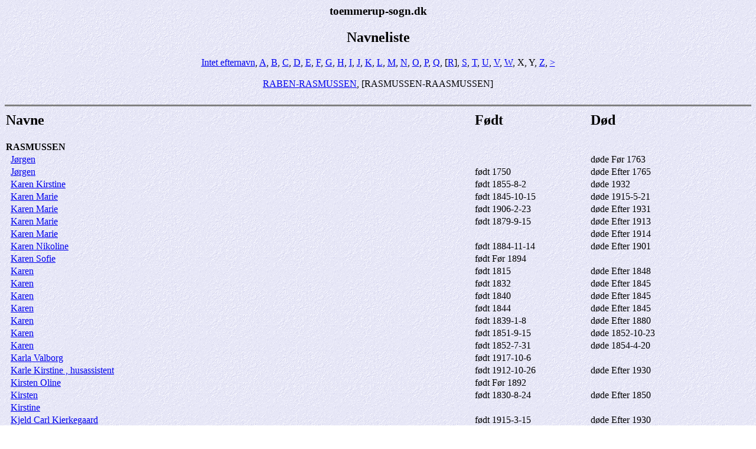

--- FILE ---
content_type: text/html
request_url: https://toemmerup-sogn.dk/aner/navne56.htm
body_size: 7332
content:
<!DOCTYPE HTML PUBLIC "-//W3C//DTD HTML 4.01 Transitional//EN">
<html>
<head>
<meta http-equiv="Content-Type" content="text/html; charset=windows-1252" />
<meta name="KEYWORDS" content="Genealogi, Aner, Familie, Legacy Family Tree, Tømmerup, Kaastrup, Ubberup, Andax, Istebjerg">
<meta name="GENERATOR" content="Lavet ved hjælp af Legacy 7.5, http://legacydansk.com">
<title>toemmerup-sogn.dk</title>
</head>

<body BGCOLOR="#FFFFFF" bgproperties=fixed  background="niceblue.gif">
<center><h3>toemmerup-sogn.dk</h3></center>
<center><h2>Navneliste</h2></center>
<center><a href="navne.htm">Intet efternavn</a>, <a href="navne2.htm">A</a>, <a href="navne5.htm">B</a>, <a href="navne6.htm">C</a>, <a href="navne10.htm">D</a>, <a href="navne11.htm">E</a>, <a href="navne12.htm">F</a>, <a href="navne13.htm">G</a>, <a href="navne14.htm">H</a>, <a href="navne19.htm">I</a>, <a href="navne20.htm">J</a>, <a href="navne29.htm">K</a>, <a href="navne31.htm">L</a>, <a href="navne35.htm">M</a>, <a href="navne38.htm">N</a>, <a href="navne45.htm">O</a>, <a href="navne48.htm">P</a>, <a href="navne54.htm">Q</a>, [<a href="navne55.htm">R</a>], <a href="navne57.htm">S</a>, <a href="navne61.htm">T</a>, <a href="navne62.htm">U</a>, <a href="navne63.htm">V</a>, <a href="navne64.htm">W</a>, X, Y, <a href="navne65.htm">Z</a>, <a href="navne66.htm">&gt;</a></center>
<br>
<center><a href="navne55.htm">RABEN-RASMUSSEN</a>, [RASMUSSEN-RAASMUSSEN]</center>
<br>
<hr size=3 noshade>
<table border="0" cellpadding="1" cellspacing="1" width="95%">
<tr>
<td><h2>Navne</h2></td>
<td><h2>Født</h2></td>
<td><h2>Død</h2></td>
</tr>
<tr>
<td><b><a name="rasmussen">RASMUSSEN</a></b></td>
<td></td>
<td></td>
</tr>
<tr>
<td>&nbsp;&nbsp;<a href="./894.htm">Jørgen</a></td>
<td></td>
<td>døde Før 1763</td>
</tr>
<tr>
<td>&nbsp;&nbsp;<a href="./3230.htm">Jørgen</a></td>
<td>født 1750</td>
<td>døde Efter 1765</td>
</tr>
<tr>
<td>&nbsp;&nbsp;<a href="./20082.htm">Karen Kirstine</a></td>
<td>født 1855-8-2</td>
<td>døde 1932</td>
</tr>
<tr>
<td>&nbsp;&nbsp;<a href="./3460.htm">Karen Marie</a></td>
<td>født 1845-10-15</td>
<td>døde 1915-5-21</td>
</tr>
<tr>
<td>&nbsp;&nbsp;<a href="./7164.htm">Karen Marie</a></td>
<td>født 1906-2-23</td>
<td>døde Efter 1931</td>
</tr>
<tr>
<td>&nbsp;&nbsp;<a href="./8040.htm">Karen Marie</a></td>
<td>født 1879-9-15</td>
<td>døde Efter 1913</td>
</tr>
<tr>
<td>&nbsp;&nbsp;<a href="./10270.htm">Karen Marie</a></td>
<td></td>
<td>døde Efter 1914</td>
</tr>
<tr>
<td>&nbsp;&nbsp;<a href="./13081.htm">Karen Nikoline</a></td>
<td>født 1884-11-14</td>
<td>døde Efter 1901</td>
</tr>
<tr>
<td>&nbsp;&nbsp;<a href="./15567.htm">Karen Sofie</a></td>
<td>født Før 1894</td>
<td></td>
</tr>
<tr>
<td>&nbsp;&nbsp;<a href="./9896.htm">Karen</a></td>
<td>født 1815</td>
<td>døde Efter 1848</td>
</tr>
<tr>
<td>&nbsp;&nbsp;<a href="./17402.htm">Karen</a></td>
<td>født 1832</td>
<td>døde Efter 1845</td>
</tr>
<tr>
<td>&nbsp;&nbsp;<a href="./17529.htm">Karen</a></td>
<td>født 1840</td>
<td>døde Efter 1845</td>
</tr>
<tr>
<td>&nbsp;&nbsp;<a href="./17639.htm">Karen</a></td>
<td>født 1844</td>
<td>døde Efter 1845</td>
</tr>
<tr>
<td>&nbsp;&nbsp;<a href="./19967.htm">Karen</a></td>
<td>født 1839-1-8</td>
<td>døde Efter 1880</td>
</tr>
<tr>
<td>&nbsp;&nbsp;<a href="./20079.htm">Karen</a></td>
<td>født 1851-9-15</td>
<td>døde 1852-10-23</td>
</tr>
<tr>
<td>&nbsp;&nbsp;<a href="./20081.htm">Karen</a></td>
<td>født 1852-7-31</td>
<td>døde 1854-4-20</td>
</tr>
<tr>
<td>&nbsp;&nbsp;<a href="./19090.htm">Karla Valborg</a></td>
<td>født 1917-10-6</td>
<td></td>
</tr>
<tr>
<td>&nbsp;&nbsp;<a href="./19151.htm">Karle Kirstine , husassistent</a></td>
<td>født 1912-10-26</td>
<td>døde Efter 1930</td>
</tr>
<tr>
<td>&nbsp;&nbsp;<a href="./15727.htm">Kirsten Oline</a></td>
<td>født Før 1892</td>
<td></td>
</tr>
<tr>
<td>&nbsp;&nbsp;<a href="./2005.htm">Kirsten</a></td>
<td>født 1830-8-24</td>
<td>døde Efter 1850</td>
</tr>
<tr>
<td>&nbsp;&nbsp;<a href="./4919.htm">Kirstine</a></td>
</tr>
<tr>
<td>&nbsp;&nbsp;<a href="./19150.htm">Kjeld Carl Kierkegaard</a></td>
<td>født 1915-3-15</td>
<td>døde Efter 1930</td>
</tr>
<tr>
<td>&nbsp;&nbsp;<a href="./7677.htm">Kjeld</a></td>
</tr>
<tr>
<td>&nbsp;&nbsp;<a href="./9302.htm">Knud , gårdmand i Istebjerg</a></td>
<td>født Før 1801</td>
<td>døde Efter 1821</td>
</tr>
<tr>
<td>&nbsp;&nbsp;<a href="./7675.htm">Knud Erling , husmand på Istebjerg Mark</a></td>
<td>født 1897-1898</td>
<td>døde Efter 1927</td>
</tr>
<tr>
<td>&nbsp;&nbsp;<a href="./10458.htm">Knud Erling , landmand</a></td>
<td>født 1897-4-21</td>
<td>døde Efter 1922</td>
</tr>
<tr>
<td>&nbsp;&nbsp;<a href="./7801.htm">Knud Erling</a></td>
<td>født 1914-1-25</td>
<td></td>
</tr>
<tr>
<td>&nbsp;&nbsp;<a href="./5298.htm">Krestine</a></td>
<td>født 1867-3-23</td>
<td>døde Efter 1901</td>
</tr>
<tr>
<td>&nbsp;&nbsp;<a href="./8483.htm">Kristen , murer</a></td>
<td></td>
<td>døde 1882</td>
</tr>
<tr>
<td>&nbsp;&nbsp;<a href="./6874.htm">Kristian Mads</a></td>
<td>født 1858</td>
<td>døde Efter 1880</td>
</tr>
<tr>
<td>&nbsp;&nbsp;<a href="./4706.htm">Kristian Villemoes</a></td>
<td>født 1897-4-7</td>
<td></td>
</tr>
<tr>
<td>&nbsp;&nbsp;<a href="./19096.htm">Kristian</a></td>
<td>født 1917-9-25</td>
<td>døde Efter 1930</td>
</tr>
<tr>
<td>&nbsp;&nbsp;<a href="./5551.htm">Kristine</a></td>
<td>født 1876-2-1</td>
<td>døde 1941-12-10</td>
</tr>
<tr>
<td>&nbsp;&nbsp;<a href="./15822.htm">Kristine</a></td>
<td>født Før 1899</td>
<td></td>
</tr>
<tr>
<td>&nbsp;&nbsp;<a href="./10484.htm">Lars , arbejdsmand</a></td>
<td></td>
<td>døde Efter 1904</td>
</tr>
<tr>
<td>&nbsp;&nbsp;<a href="./13564.htm">Lars , daglejer ved havebrug</a></td>
<td>født 1843-10-9</td>
<td>døde 1917-6-22</td>
</tr>
<tr>
<td>&nbsp;&nbsp;<a href="./5116.htm">Lars , gårdejer i Jyderup sogn</a></td>
<td></td>
<td>døde Efter 1861</td>
</tr>
<tr>
<td>&nbsp;&nbsp;<a href="./14061.htm">Lars , gårdmand i Melby</a></td>
<td>født 1743</td>
<td>døde Efter 1811</td>
</tr>
<tr>
<td>&nbsp;&nbsp;<a href="./13079.htm">Lars , gårdmand i Aarby</a></td>
<td>født 1845-7-14</td>
<td>døde 1924-12-11</td>
</tr>
<tr>
<td>&nbsp;&nbsp;<a href="./13083.htm">Lars , husmand i Bjerre</a></td>
</tr>
<tr>
<td>&nbsp;&nbsp;<a href="./17869.htm">Lars , husmand i Saltbæk</a></td>
<td>født 1764</td>
<td>døde 1840-1845</td>
</tr>
<tr>
<td>&nbsp;&nbsp;<a href="./800.htm">Lars , husmand i Uggerløse</a></td>
<td></td>
<td>døde Efter 1759</td>
</tr>
<tr>
<td>&nbsp;&nbsp;<a href="./5424.htm">Lars , husmand i Viskinde by</a></td>
<td>født 1807</td>
<td>døde Efter 1845</td>
</tr>
<tr>
<td>&nbsp;&nbsp;<a href="./18752.htm">Lars , jordløs husmand og søelimit</a></td>
<td>født 1771-7-26</td>
<td>døde 1813-6-2</td>
</tr>
<tr>
<td>&nbsp;&nbsp;<a href="./17110.htm">Lars Martin , gårdejer i Andaks</a></td>
<td>født 1883-4-30</td>
<td>døde Efter 1946</td>
</tr>
<tr>
<td>&nbsp;&nbsp;<a href="./3065.htm">Lars</a></td>
<td>født 1778</td>
<td>døde 1779</td>
</tr>
<tr>
<td>&nbsp;&nbsp;<a href="./3067.htm">Lars</a></td>
<td>født 1782</td>
<td>døde Efter 1803</td>
</tr>
<tr>
<td>&nbsp;&nbsp;<a href="./8753.htm">Lars</a></td>
<td>født 1856-8-15</td>
<td></td>
</tr>
<tr>
<td>&nbsp;&nbsp;<a href="./11834.htm">Lars</a></td>
<td>født 1830</td>
<td>døde Efter 1845</td>
</tr>
<tr>
<td>&nbsp;&nbsp;<a href="./14203.htm">Lene</a></td>
<td>født 1816</td>
<td>døde Efter 1845</td>
</tr>
<tr>
<td>&nbsp;&nbsp;<a href="./16886.htm">Leo , slagter</a></td>
<td>født 1915-1-1</td>
<td>døde 1975-10-13</td>
</tr>
<tr>
<td>&nbsp;&nbsp;<a href="./15297.htm">Lilli Margrethe Schnell</a></td>
<td>født 1916-5-18</td>
<td>døde Efter 1934</td>
</tr>
<tr>
<td>&nbsp;&nbsp;<a href="./8143.htm">Lilly Elisabeth</a></td>
<td>født 1921-9-26</td>
<td></td>
</tr>
<tr>
<td>&nbsp;&nbsp;<a href="./14028.htm">Ludvig Carl</a></td>
<td>født 1843</td>
<td>døde Efter 1845</td>
</tr>
<tr>
<td>&nbsp;&nbsp;<a href="./13969.htm">Ludvig</a></td>
<td>født 1832</td>
<td>døde Efter 1845</td>
</tr>
<tr>
<td>&nbsp;&nbsp;<a href="./15019.htm">Mads , arbejdsmand i Odense</a></td>
<td>født Før 1878</td>
<td></td>
</tr>
<tr>
<td>&nbsp;&nbsp;<a href="./11091.htm">Mads , gårdejer i Bjønstrup</a></td>
<td>født 1845-8-12</td>
<td>døde 1933-5-1</td>
</tr>
<tr>
<td>&nbsp;&nbsp;<a href="./938.htm">Mads , gårdmand i Kaastrup</a></td>
<td>født 1757</td>
<td>døde 1824-3-18</td>
</tr>
<tr>
<td>&nbsp;&nbsp;<a href="./1129.htm">Mads , husmand i Ubberup</a></td>
<td>født 1787</td>
<td>døde 1828-9-10</td>
</tr>
<tr>
<td>&nbsp;&nbsp;<a href="./12622.htm">Mads , landsoldat</a></td>
<td></td>
<td>døde Efter 1763</td>
</tr>
<tr>
<td>&nbsp;&nbsp;<a href="./1446.htm">Mads</a></td>
<td>født 1778</td>
<td>døde 1778</td>
</tr>
<tr>
<td>&nbsp;&nbsp;<a href="./16912.htm">Mads</a></td>
<td>født 1672</td>
<td>døde 1715</td>
</tr>
<tr>
<td>&nbsp;&nbsp;<a href="./17371.htm">Mads</a></td>
<td>født 1844</td>
<td>døde Efter 1845</td>
</tr>
<tr>
<td>&nbsp;&nbsp;<a href="./17401.htm">Mads</a></td>
<td>født 1830</td>
<td>døde Efter 1845</td>
</tr>
<tr>
<td>&nbsp;&nbsp;<a href="./4881.htm">Maren Sofie</a></td>
<td>født 1887</td>
<td></td>
</tr>
<tr>
<td>&nbsp;&nbsp;<a href="./15050.htm">Maren Sofie</a></td>
<td>født Før 1888</td>
<td></td>
</tr>
<tr>
<td>&nbsp;&nbsp;<a href="./11145.htm">Maren Sophie</a></td>
<td>født 1836</td>
<td>døde 1912-9-27</td>
</tr>
<tr>
<td>&nbsp;&nbsp;<a href="./2007.htm">Maren</a></td>
<td>født 1835-3-23</td>
<td>døde 1835-5-28</td>
</tr>
<tr>
<td>&nbsp;&nbsp;<a href="./2009.htm">Maren</a></td>
<td>født 1839-1-5</td>
<td>døde Efter 1880</td>
</tr>
<tr>
<td>&nbsp;&nbsp;<a href="./8064.htm">Maren</a></td>
<td></td>
<td>døde Efter 1871</td>
</tr>
<tr>
<td>&nbsp;&nbsp;<a href="./9453.htm">Maren</a></td>
<td>født 1841-11-21</td>
<td>døde Efter 1871</td>
</tr>
<tr>
<td>&nbsp;&nbsp;<a href="./16810.htm">Maren</a></td>
<td>født 1868-1-2</td>
<td>døde 1924-2-7</td>
</tr>
<tr>
<td>&nbsp;&nbsp;<a href="./20070.htm">Maren</a></td>
<td>født 1848-7-24</td>
<td>døde Efter 1930</td>
</tr>
<tr>
<td>&nbsp;&nbsp;<a href="./17403.htm">Margrethe</a></td>
<td>født 1834</td>
<td>døde Efter 1845</td>
</tr>
<tr>
<td>&nbsp;&nbsp;<a href="./21135.htm">Maria</a></td>
<td>født 1836-5-6</td>
<td></td>
</tr>
<tr>
<td>&nbsp;&nbsp;<a href="./8724.htm">Marie Cathrine</a></td>
<td></td>
<td>døde Efter 1859</td>
</tr>
<tr>
<td>&nbsp;&nbsp;<a href="./7032.htm">Marie Elisabeth</a></td>
<td>født 1903</td>
<td>døde 1904-5-15</td>
</tr>
<tr>
<td>&nbsp;&nbsp;<a href="./7059.htm">Marie Kirstine</a></td>
<td>født 1904-10-29</td>
<td>døde Efter 1942</td>
</tr>
<tr>
<td>&nbsp;&nbsp;<a href="./19148.htm">Marie</a></td>
<td>født 1880-6-8</td>
<td>døde Efter 1930</td>
</tr>
<tr>
<td>&nbsp;&nbsp;<a href="./15034.htm">Marius Hjorth , gårdejer i Holmstrup</a></td>
<td>født 1893-8-15</td>
<td>døde Efter 1931</td>
</tr>
<tr>
<td>&nbsp;&nbsp;<a href="./7964.htm">Martha Sofie</a></td>
<td>født 1894</td>
<td>døde Efter 1921</td>
</tr>
<tr>
<td>&nbsp;&nbsp;<a href="./7798.htm">Meta Sofie Thora</a></td>
<td>født 1915-8-10</td>
<td></td>
</tr>
<tr>
<td>&nbsp;&nbsp;<a href="./17045.htm">Meta</a></td>
<td>født Før 1902</td>
<td></td>
</tr>
<tr>
<td>&nbsp;&nbsp;<a href="./8538.htm">Mogens , fabriksarbejder</a></td>
<td></td>
<td>døde Efter 1882</td>
</tr>
<tr>
<td>&nbsp;&nbsp;<a href="./20168.htm">Morten , snedker</a></td>
<td>født 1867-10-14</td>
<td>døde Efter 1898</td>
</tr>
<tr>
<td>&nbsp;&nbsp;<a href="./523.htm">Niels ("unge")</a></td>
</tr>
<tr>
<td>&nbsp;&nbsp;<a href="./11208.htm">Niels , gårdejer i Raklev sogn</a></td>
<td>født 1800-11-19</td>
<td>døde 1876</td>
</tr>
<tr>
<td>&nbsp;&nbsp;<a href="./1498.htm">Niels , gårdmand i Kaastrup</a></td>
<td>født 1779</td>
<td>døde 1835</td>
</tr>
<tr>
<td>&nbsp;&nbsp;<a href="./11755.htm">Niels , gårdmand i Uggerløse</a></td>
<td>født 1800</td>
<td>døde Før 1856</td>
</tr>
<tr>
<td>&nbsp;&nbsp;<a href="./11775.htm">Niels , gårdmand i Uggerløse</a></td>
<td>født 1717</td>
<td></td>
</tr>
<tr>
<td>&nbsp;&nbsp;<a href="./17409.htm">Niels , hjulmand i Nyrup</a></td>
<td>født 1799</td>
<td>døde Efter 1845</td>
</tr>
<tr>
<td>&nbsp;&nbsp;<a href="./818.htm">Niels , husmand ("Gl")</a></td>
<td>født 1683</td>
<td>døde 1763</td>
</tr>
<tr>
<td>&nbsp;&nbsp;<a href="./14363.htm">Niels , husmand af Hedevigslyst Markhuse</a></td>
<td>født 1797</td>
<td>døde Efter 1845</td>
</tr>
<tr>
<td>&nbsp;&nbsp;<a href="./3573.htm">Niels , husmand i Ubberup</a></td>
<td>født 1816-3-2</td>
<td>døde 1856-3-7</td>
</tr>
<tr>
<td>&nbsp;&nbsp;<a href="./5553.htm">Niels , husmand i Værslev sogn</a></td>
<td></td>
<td>døde Efter 1876</td>
</tr>
<tr>
<td>&nbsp;&nbsp;<a href="./5797.htm">Niels , husmand i Aarby sogn</a></td>
<td></td>
<td>døde Efter 1843</td>
</tr>
<tr>
<td>&nbsp;&nbsp;<a href="./1516.htm">Niels , husmand i Aarby</a></td>
<td>født 1773</td>
<td>døde 1831</td>
</tr>
<tr>
<td>&nbsp;&nbsp;<a href="./292.htm">Niels , husmand</a></td>
<td>født 1746</td>
<td>døde 1805</td>
</tr>
<tr>
<td>&nbsp;&nbsp;<a href="./2921.htm">Niels , husmand</a></td>
<td>født 1692</td>
<td>døde 1756-3-3</td>
</tr>
<tr>
<td>&nbsp;&nbsp;<a href="./7944.htm">Niels , skolelærer i Aunsø sogn</a></td>
<td></td>
<td>døde Efter 1831</td>
</tr>
<tr>
<td>&nbsp;&nbsp;<a href="./8369.htm">Niels , tjenestekarl i Bistrup, Sabro sogn</a></td>
<td></td>
<td>døde Efter 1871</td>
</tr>
<tr>
<td>&nbsp;&nbsp;<a href="./3068.htm">Niels , tjenestekarl</a></td>
<td>født 1785</td>
<td>døde 1820-6-21</td>
</tr>
<tr>
<td>&nbsp;&nbsp;<a href="./20033.htm">Niels , tjenestekarl</a></td>
<td>født 1816</td>
<td>døde Efter 1834</td>
</tr>
<tr>
<td>&nbsp;&nbsp;<a href="./15295.htm">Niels Ejnar Emil , banearbejder, Ubberup Mark</a></td>
<td>født Før 1894</td>
<td></td>
</tr>
<tr>
<td>&nbsp;&nbsp;<a href="./16820.htm">Niels Jørgensen , skibsfører</a></td>
<td>født 1880-8-26</td>
<td>døde 1949-12-8</td>
</tr>
<tr>
<td>&nbsp;&nbsp;<a href="./16252.htm">Niels Peter Christian</a></td>
<td>født 1871-1-19</td>
<td>døde Efter 1901</td>
</tr>
<tr>
<td>&nbsp;&nbsp;<a href="./4708.htm">Niels Peter Lundevold</a></td>
<td>født 1912-7-6</td>
<td></td>
</tr>
<tr>
<td>&nbsp;&nbsp;<a href="./20075.htm">Niels Peter</a></td>
<td>født 1874</td>
<td>døde Efter 1880</td>
</tr>
<tr>
<td>&nbsp;&nbsp;<a href="./15621.htm">Niels Vilhelm , sadelmager i Kalundborg</a></td>
<td>født Før 1890</td>
<td>døde Efter 1939</td>
</tr>
<tr>
<td>&nbsp;&nbsp;<a href="./316.htm">Niels</a></td>
<td>født 1747</td>
<td></td>
</tr>
<tr>
<td>&nbsp;&nbsp;<a href="./1074.htm">Niels</a></td>
<td>født 1702</td>
<td>døde 1762</td>
</tr>
<tr>
<td>&nbsp;&nbsp;<a href="./2961.htm">Niels</a></td>
<td>født 1771</td>
<td>døde 1771</td>
</tr>
<tr>
<td>&nbsp;&nbsp;<a href="./2962.htm">Niels</a></td>
<td>født 1773</td>
<td>døde 1773</td>
</tr>
<tr>
<td>&nbsp;&nbsp;<a href="./3229.htm">Niels</a></td>
<td>født 1743</td>
<td>døde Efter 1765</td>
</tr>
<tr>
<td>&nbsp;&nbsp;<a href="./3385.htm">Niels</a></td>
<td>født 1795</td>
<td>døde Efter 1801</td>
</tr>
<tr>
<td>&nbsp;&nbsp;<a href="./3571.htm">Niels</a></td>
<td>født 1809-7-11</td>
<td>døde 1812</td>
</tr>
<tr>
<td>&nbsp;&nbsp;<a href="./12226.htm">Niels</a></td>
<td>født 1795</td>
<td>døde Efter 1845</td>
</tr>
<tr>
<td>&nbsp;&nbsp;<a href="./12521.htm">Niels</a></td>
<td>født 1840</td>
<td>døde Efter 1845</td>
</tr>
<tr>
<td>&nbsp;&nbsp;<a href="./12524.htm">Niels</a></td>
<td>født 1822</td>
<td>døde Efter 1845</td>
</tr>
<tr>
<td>&nbsp;&nbsp;<a href="./12700.htm">Niels</a></td>
<td>født 1739</td>
<td>døde Efter 1747</td>
</tr>
<tr>
<td>&nbsp;&nbsp;<a href="./17530.htm">Niels</a></td>
<td>født 1844</td>
<td>døde Efter 1845</td>
</tr>
<tr>
<td>&nbsp;&nbsp;<a href="./17660.htm">Niels</a></td>
<td>født 1842</td>
<td>døde Efter 1845</td>
</tr>
<tr>
<td>&nbsp;&nbsp;<a href="./8142.htm">Oda Amanda</a></td>
<td>født 1920-1-3</td>
<td></td>
</tr>
<tr>
<td>&nbsp;&nbsp;<a href="./8099.htm">Olaf Johannes , fodermester</a></td>
<td>født 1889</td>
<td>døde Efter 1912</td>
</tr>
<tr>
<td>&nbsp;&nbsp;<a href="./2008.htm">Ole , fhv. boelsmand</a></td>
<td>født 1836-5-7</td>
<td>døde 1929-12-20</td>
</tr>
<tr>
<td>&nbsp;&nbsp;<a href="./1990.htm">Ole , gårdmand i Aarby</a></td>
<td>født 1744</td>
<td>døde 1824</td>
</tr>
<tr>
<td>&nbsp;&nbsp;<a href="./15635.htm">Ole , handelsmand i Rødding sogn</a></td>
<td>født 1900-9-27</td>
<td>døde Efter 1939</td>
</tr>
<tr>
<td>&nbsp;&nbsp;<a href="./12141.htm">Ole , husmand i Kærby</a></td>
<td>født 1800</td>
<td>døde Efter 1845</td>
</tr>
<tr>
<td>&nbsp;&nbsp;<a href="./4931.htm">Ole , husmand i Rørby sogn</a></td>
</tr>
<tr>
<td>&nbsp;&nbsp;<a href="./4932.htm">Ole , husmand i Rørby sogn</a></td>
</tr>
<tr>
<td>&nbsp;&nbsp;<a href="./9320.htm">Ole , indsidder og daglejer i Ubberup</a></td>
<td>født 1810</td>
<td>døde 1850-1888</td>
</tr>
<tr>
<td>&nbsp;&nbsp;<a href="./1136.htm">Ole</a></td>
<td>født 1796</td>
<td>døde 1859-11-17</td>
</tr>
<tr>
<td>&nbsp;&nbsp;<a href="./1994.htm">Ole</a></td>
<td>født 1826-8-1</td>
<td>døde 1827-9-25</td>
</tr>
<tr>
<td>&nbsp;&nbsp;<a href="./1995.htm">Ole</a></td>
<td>født 1827-12-22</td>
<td>døde 1836-2-8</td>
</tr>
<tr>
<td>&nbsp;&nbsp;<a href="./3158.htm">Ole</a></td>
<td>født 1794</td>
<td>døde 1795</td>
</tr>
<tr>
<td>&nbsp;&nbsp;<a href="./12727.htm">Ole</a></td>
<td>født 1734</td>
<td>døde Efter 1748</td>
</tr>
<tr>
<td>&nbsp;&nbsp;<a href="./13708.htm">Ole</a></td>
<td>født 1841</td>
<td>døde Efter 1845</td>
</tr>
<tr>
<td>&nbsp;&nbsp;<a href="./17658.htm">Ole</a></td>
<td>født 1834</td>
<td>døde Efter 1845</td>
</tr>
<tr>
<td>&nbsp;&nbsp;<a href="./10876.htm">Oline Marie</a></td>
<td></td>
<td>døde 1934-9-28</td>
</tr>
<tr>
<td>&nbsp;&nbsp;<a href="./19378.htm">Paul , tjenestekarl, landbrug</a></td>
<td>født 1910-5-17</td>
<td>døde Efter 1930</td>
</tr>
<tr>
<td>&nbsp;&nbsp;<a href="./19436.htm">Peder , arbejdsmand</a></td>
<td>født 1840</td>
<td>døde Efter 1901</td>
</tr>
<tr>
<td>&nbsp;&nbsp;<a href="./15805.htm">Peder , gårdejer, sognefoged i Kongstrup</a></td>
<td>født Før 1889</td>
<td>døde Efter 1943</td>
</tr>
<tr>
<td>&nbsp;&nbsp;<a href="./1394.htm">Peder , gårdmand i Kaastrup</a></td>
<td>født 1774</td>
<td>døde 1840-4-28</td>
</tr>
<tr>
<td>&nbsp;&nbsp;<a href="./1137.htm">Peder , gårdmand i Tømmerup</a></td>
<td>født 1798</td>
<td>døde 1854-3-24</td>
</tr>
<tr>
<td>&nbsp;&nbsp;<a href="./12502.htm">Peder , gårdmand i Ubby</a></td>
<td>født 1748</td>
<td>døde 1827</td>
</tr>
<tr>
<td>&nbsp;&nbsp;<a href="./12768.htm">Peder , gårdmand i Ubby</a></td>
<td>født 1796</td>
<td>døde 1878</td>
</tr>
<tr>
<td>&nbsp;&nbsp;<a href="./297.htm">Peder , gårdmand/husmand i Ubberup</a></td>
<td>født 1688</td>
<td>døde 1764</td>
</tr>
<tr>
<td>&nbsp;&nbsp;<a href="./7479.htm">Peder , husmand i Kaastrup Holme</a></td>
<td>født 1905-9-26</td>
<td>døde Efter 1942</td>
</tr>
<tr>
<td>&nbsp;&nbsp;<a href="./2114.htm">Peder , husmand i Raklev</a></td>
<td></td>
<td>døde Efter 1807</td>
</tr>
<tr>
<td>&nbsp;&nbsp;<a href="./3829.htm">Peder , smed og husmand i Ubberup</a></td>
<td>født 1803</td>
<td>døde 1864-4-29</td>
</tr>
<tr>
<td>&nbsp;&nbsp;<a href="./17833.htm">Peder Johannes</a></td>
</tr>
<tr>
<td>&nbsp;&nbsp;<a href="./16811.htm">Peder Smidt , sømand, styrmand</a></td>
<td>født 1870-3-8</td>
<td>døde 1946-1-10</td>
</tr>
<tr>
<td>&nbsp;&nbsp;<a href="./291.htm">Peder</a></td>
<td>født 1746</td>
<td>døde 1826-9-18</td>
</tr>
<tr>
<td>&nbsp;&nbsp;<a href="./3132.htm">Peder</a></td>
<td>født 1787</td>
<td>døde Efter 1801</td>
</tr>
<tr>
<td>&nbsp;&nbsp;<a href="./5589.htm">Peder</a></td>
<td>født 1884-3-29</td>
<td>døde Efter 1901</td>
</tr>
<tr>
<td>&nbsp;&nbsp;<a href="./17659.htm">Peder</a></td>
<td>født 1837</td>
<td>døde Efter 1845</td>
</tr>
<tr>
<td>&nbsp;&nbsp;<a href="./18614.htm">Peder</a></td>
<td>født 1731</td>
<td>døde 1806</td>
</tr>
<tr>
<td>&nbsp;&nbsp;<a href="./19438.htm">Peder</a></td>
<td>født 1828</td>
<td>døde 1836-7-1</td>
</tr>
<tr>
<td>&nbsp;&nbsp;<a href="./6621.htm">Peter , husmand på Bregninge Mark</a></td>
<td></td>
<td>døde Efter 1879</td>
</tr>
<tr>
<td>&nbsp;&nbsp;<a href="./15804.htm">Ragnhild</a></td>
<td>født 1922-3-27</td>
<td>døde Efter 1943</td>
</tr>
<tr>
<td>&nbsp;&nbsp;<a href="./10914.htm">Rasmine Martine</a></td>
<td></td>
<td>døde 1941</td>
</tr>
<tr>
<td>&nbsp;&nbsp;<a href="./15241.htm">Rasmine Rebekka</a></td>
<td>født Før 1890</td>
<td>døde Efter 1934</td>
</tr>
<tr>
<td>&nbsp;&nbsp;<a href="./9200.htm">Rasmine</a></td>
<td>født 1836</td>
<td>døde Efter 1845</td>
</tr>
<tr>
<td>&nbsp;&nbsp;<a href="./16358.htm">Rasmus , avlsforvalter</a></td>
<td>født 1857-2-9</td>
<td>døde Efter 1901</td>
</tr>
<tr>
<td>&nbsp;&nbsp;<a href="./15035.htm">Rasmus , gårdejer i Lemming</a></td>
<td>født Før 1873</td>
<td>døde Efter 1931</td>
</tr>
<tr>
<td>&nbsp;&nbsp;<a href="./3591.htm">Rasmus , gårdmand i Gaasetofte</a></td>
<td></td>
<td>døde Efter 1848</td>
</tr>
<tr>
<td>&nbsp;&nbsp;<a href="./691.htm">Rasmus , gårdmand</a></td>
<td>født 1701</td>
<td>døde 1764</td>
</tr>
<tr>
<td>&nbsp;&nbsp;<a href="./848.htm">Rasmus , husmand</a></td>
</tr>
<tr>
<td>&nbsp;&nbsp;<a href="./15636.htm">Rasmus , husmand</a></td>
<td>født Før 1880</td>
<td></td>
</tr>
<tr>
<td>&nbsp;&nbsp;<a href="./15947.htm">Rasmus , skomagermester</a></td>
<td>født Før 1900</td>
<td>døde Før 1945</td>
</tr>
<tr>
<td>&nbsp;&nbsp;<a href="./7526.htm">Rasmus Anders , parcelist i Kr. Helsinge</a></td>
<td>født Før 1884</td>
<td></td>
</tr>
<tr>
<td>&nbsp;&nbsp;<a href="./19942.htm">Rasmus Anders , smedelærling</a></td>
<td>født 1873</td>
<td>døde Efter 1890</td>
</tr>
<tr>
<td>&nbsp;&nbsp;<a href="./14609.htm">Rasmus Peter , bryggeriarbejder</a></td>
<td>født Før 1885</td>
<td>døde Efter 1928</td>
</tr>
<tr>
<td>&nbsp;&nbsp;<a href="./16654.htm">Rasmus Sørensen</a></td>
<td>født 1799-4-19</td>
<td>døde 1852-12-20</td>
</tr>
<tr>
<td>&nbsp;&nbsp;<a href="./5572.htm">Rasmus</a></td>
<td>født 1878-6-6</td>
<td>døde Efter 1901</td>
</tr>
<tr>
<td>&nbsp;&nbsp;<a href="./12695.htm">Rasmus</a></td>
<td>født 1728</td>
<td>døde Efter 1747</td>
</tr>
<tr>
<td>&nbsp;&nbsp;<a href="./5926.htm">Rigmor</a></td>
<td>født 1912-11-12</td>
<td>døde Efter 1936</td>
</tr>
<tr>
<td>&nbsp;&nbsp;<a href="./20000.htm">Rigmor</a></td>
<td>født 1904-12-11</td>
<td>døde Efter 1930</td>
</tr>
<tr>
<td>&nbsp;&nbsp;<a href="./14608.htm">Robert Johannes , konditor i Fredericia</a></td>
<td>født 1905-9-28</td>
<td>døde Efter 1928</td>
</tr>
<tr>
<td>&nbsp;&nbsp;<a href="./16255.htm">Sara Sofie Laurine</a></td>
<td>født 1877-3-28</td>
<td>døde 1887-7-13</td>
</tr>
<tr>
<td>&nbsp;&nbsp;<a href="./10828.htm">Sidse Marie</a></td>
<td>født 1870-9-15</td>
<td>døde 1955-1-24</td>
</tr>
<tr>
<td>&nbsp;&nbsp;<a href="./8810.htm">Sidse</a></td>
<td>født 1838-5-10</td>
<td>døde 1867</td>
</tr>
<tr>
<td>&nbsp;&nbsp;<a href="./9103.htm">Sidse</a></td>
<td>født 1838</td>
<td>døde Efter 1850</td>
</tr>
<tr>
<td>&nbsp;&nbsp;<a href="./12916.htm">Sidse</a></td>
<td>født 1830</td>
<td>døde Efter 1845</td>
</tr>
<tr>
<td>&nbsp;&nbsp;<a href="./17682.htm">Sidse</a></td>
<td>født 1822</td>
<td>døde Efter 1845</td>
</tr>
<tr>
<td>&nbsp;&nbsp;<a href="./15614.htm">Sigrid</a></td>
<td>født 1899-4-2</td>
<td>døde Efter 1939</td>
</tr>
<tr>
<td>&nbsp;&nbsp;<a href="./15841.htm">Sofie Elisabeth</a></td>
<td>født Før 1893</td>
<td>døde Før 1943</td>
</tr>
<tr>
<td>&nbsp;&nbsp;<a href="./19086.htm">Sophus Otto</a></td>
<td>født 1885-3-5</td>
<td>døde 1969-9-24</td>
</tr>
<tr>
<td>&nbsp;&nbsp;<a href="./8539.htm">Stine</a></td>
<td></td>
<td>døde Efter 1882</td>
</tr>
<tr>
<td>&nbsp;&nbsp;<a href="./7925.htm">Svend Aage</a></td>
<td>født 1919-1-4</td>
<td></td>
</tr>
<tr>
<td>&nbsp;&nbsp;<a href="./19453.htm">Søren , daglejer, røgter</a></td>
<td>født 1812-1813</td>
<td>døde Efter 1860</td>
</tr>
<tr>
<td>&nbsp;&nbsp;<a href="./19961.htm">Søren , daglejer</a></td>
<td>født 1825</td>
<td>døde Efter 1880</td>
</tr>
<tr>
<td>&nbsp;&nbsp;<a href="./10829.htm">Søren , gårdmand i Højsted</a></td>
<td>født Før 1870</td>
<td></td>
</tr>
<tr>
<td>&nbsp;&nbsp;<a href="./12708.htm">Søren</a></td>
<td>født 1743</td>
<td>døde Efter 1765</td>
</tr>
<tr>
<td>&nbsp;&nbsp;<a href="./19709.htm">Søren</a></td>
<td>født 1834</td>
<td>døde Efter 1845</td>
</tr>
<tr>
<td>&nbsp;&nbsp;<a href="./7448.htm">Thilse</a></td>
<td>født 1916-11-10</td>
<td>døde Efter 1934</td>
</tr>
<tr>
<td>&nbsp;&nbsp;<a href="./5806.htm">Thine</a></td>
<td>født 1855-12-11</td>
<td>døde Efter 1901</td>
</tr>
<tr>
<td>&nbsp;&nbsp;<a href="./4991.htm">Thormod Hannibal</a></td>
</tr>
<tr>
<td>&nbsp;&nbsp;<a href="./11348.htm">Thorvald</a></td>
<td>født 1883</td>
<td>døde 1898-4-19</td>
</tr>
<tr>
<td>&nbsp;&nbsp;<a href="./6635.htm">Tormod</a></td>
<td>født 1920-9-14</td>
<td></td>
</tr>
<tr>
<td>&nbsp;&nbsp;<a href="./7797.htm">Vagner Sigurd Emanuel</a></td>
<td>født 1913-9-22</td>
<td></td>
</tr>
<tr>
<td>&nbsp;&nbsp;<a href="./10241.htm">Vilhelm , arbejdsmand</a></td>
<td>født 1890-5-25</td>
<td>døde Efter 1914</td>
</tr>
<tr>
<td>&nbsp;&nbsp;<a href="./20077.htm">Vilhelm</a></td>
<td>født 1879-5-28</td>
<td>døde 1952-10-1</td>
</tr>
<tr>
<td>&nbsp;&nbsp;<a href="./10489.htm">Villiam</a></td>
<td>født 1892-5-10</td>
<td>døde 1901-1-19</td>
</tr>
<tr>
<td><b><a name="rasmussen%20_smed_">RASMUSSEN&nbsp;"SMED"</a></b></td>
<td></td>
<td></td>
</tr>
<tr>
<td>&nbsp;&nbsp;<a href="./784.htm">Peder</a></td>
<td>født 1699</td>
<td>døde 1758-03-xx</td>
</tr>
<tr>
<td><b><a name="rasmussen%20sjelle">RASMUSSEN&nbsp;SJELLE</a></b></td>
<td></td>
<td></td>
</tr>
<tr>
<td>&nbsp;&nbsp;<a href="./7812.htm">Ane Kirstine</a></td>
<td>født 1884-7-25</td>
<td>døde 1966-6-2</td>
</tr>
<tr>
<td>&nbsp;&nbsp;<a href="./10739.htm">Peder , tækkemand i Rude</a></td>
<td>født Før 1884</td>
<td></td>
</tr>
<tr>
<td><b><a name="ratz">RATZ</a></b></td>
<td></td>
<td></td>
</tr>
<tr>
<td>&nbsp;&nbsp;<a href="./20251.htm">Juliane Dorothea</a></td>
<td>født 1777-10-30</td>
<td>døde 1860-1-31</td>
</tr>
<tr>
<td><b><a name="ravn">RAVN</a></b></td>
<td></td>
<td></td>
</tr>
<tr>
<td>&nbsp;&nbsp;<a href="./20131.htm">Georg , lærling</a></td>
<td>født 1865</td>
<td>døde Efter 1880</td>
</tr>
<tr>
<td><b><a name="redder">REDDER</a></b></td>
<td></td>
<td></td>
</tr>
<tr>
<td>&nbsp;&nbsp;<a href="./17091.htm">Anna Maria</a></td>
<td>født Før 1892</td>
<td>døde Efter 1946</td>
</tr>
<tr>
<td><b><a name="reersøe">REERSØE</a></b></td>
<td></td>
<td></td>
</tr>
<tr>
<td>&nbsp;&nbsp;<a href="./14435.htm">Alfred</a></td>
<td>født 1840</td>
<td>døde Efter 1845</td>
</tr>
<tr>
<td>&nbsp;&nbsp;<a href="./9519.htm">Jacob , skovfoged i Asnæs Skov</a></td>
<td>født 1793</td>
<td>døde Efter 1845</td>
</tr>
<tr>
<td>&nbsp;&nbsp;<a href="./14432.htm">Laura</a></td>
<td>født 1832</td>
<td>døde Efter 1845</td>
</tr>
<tr>
<td>&nbsp;&nbsp;<a href="./14431.htm">Line</a></td>
<td>født 1827</td>
<td>døde Efter 1845</td>
</tr>
<tr>
<td>&nbsp;&nbsp;<a href="./14434.htm">Thora</a></td>
<td>født 1837</td>
<td>døde Efter 1845</td>
</tr>
<tr>
<td>&nbsp;&nbsp;<a href="./14433.htm">Thorvald</a></td>
<td>født 1834</td>
<td>døde Efter 1845</td>
</tr>
<tr>
<td><b><a name="reimansdatter">REIMANSDATTER</a></b></td>
<td></td>
<td></td>
</tr>
<tr>
<td>&nbsp;&nbsp;<a href="./13156.htm">Susanne</a></td>
<td>født 1793</td>
<td>døde Efter 1845</td>
</tr>
<tr>
<td><b><a name="reimer">REIMER</a></b></td>
<td></td>
<td></td>
</tr>
<tr>
<td>&nbsp;&nbsp;<a href="./23.htm">Johannes , degn</a></td>
<td>født 1711-9-1</td>
<td>døde 1741-7-8</td>
</tr>
<tr>
<td>&nbsp;&nbsp;<a href="./19883.htm">Laurentia Magretha , kammerjomfru</a></td>
<td>født 1767</td>
<td>døde Efter 1787</td>
</tr>
<tr>
<td><b><a name="renner">RENNER</a></b></td>
<td></td>
<td></td>
</tr>
<tr>
<td>&nbsp;&nbsp;<a href="./15513.htm">Ellen Sofie</a></td>
<td>født Før 1892</td>
<td></td>
</tr>
<tr>
<td><b><a name="resare">RESARE</a></b></td>
<td></td>
<td></td>
</tr>
<tr>
<td>&nbsp;&nbsp;<a href="./16008.htm">Ukendt</a></td>
</tr>
<tr>
<td>&nbsp;&nbsp;<a href="./16009.htm">Alfred</a></td>
</tr>
<tr>
<td><b><a name="resen">RESEN</a></b></td>
<td></td>
<td></td>
</tr>
<tr>
<td>&nbsp;&nbsp;<a href="./20779.htm">Stephan Nielsen</a></td>
<td>født 1672</td>
<td>døde 1738-6-12</td>
</tr>
<tr>
<td><b><a name="revaldt">REVALDT</a></b></td>
<td></td>
<td></td>
</tr>
<tr>
<td>&nbsp;&nbsp;<a href="./11321.htm">Johan Thorvald , arbejdsmand og indsidder i Ubberup</a></td>
<td>født 1850</td>
<td>døde 1892-1-12</td>
</tr>
<tr>
<td>&nbsp;&nbsp;<a href="./11323.htm">Sophie Marie</a></td>
<td>født Før 1850</td>
<td></td>
</tr>
<tr>
<td><b><a name="riber">RIBER</a></b></td>
<td></td>
<td></td>
</tr>
<tr>
<td>&nbsp;&nbsp;<a href="./19290.htm">Else Hansdatter</a></td>
<td>født 1600</td>
<td>døde 1652</td>
</tr>
<tr>
<td>&nbsp;&nbsp;<a href="./19327.htm">Hans Olufsen , borgmester i Horsens</a></td>
<td>født 1560</td>
<td>døde 1615</td>
</tr>
<tr>
<td><b><a name="ringdal">RINGDAL</a></b></td>
<td></td>
<td></td>
</tr>
<tr>
<td>&nbsp;&nbsp;<a href="./17102.htm">Ingeborg Christine</a></td>
<td></td>
<td>døde 1938-8-23</td>
</tr>
<tr>
<td><b><a name="ringsted">RINGSTED</a></b></td>
<td></td>
<td></td>
</tr>
<tr>
<td>&nbsp;&nbsp;<a href="./8497.htm">Charlotte Georgine</a></td>
<td></td>
<td>døde Efter 1863</td>
</tr>
<tr>
<td><b><a name="roedsdatter">ROEDSDATTER</a></b></td>
<td></td>
<td></td>
</tr>
<tr>
<td>&nbsp;&nbsp;<a href="./3215.htm">Dorthe</a></td>
<td></td>
<td>døde 1768</td>
</tr>
<tr>
<td><b><a name="roedsen">ROEDSEN</a></b></td>
<td></td>
<td></td>
</tr>
<tr>
<td>&nbsp;&nbsp;<a href="./381.htm">Simon , smed</a></td>
<td>født 1723</td>
<td>døde 1783-03-xx</td>
</tr>
<tr>
<td><b><a name="roelsdatter">ROELSDATTER</a></b></td>
<td></td>
<td></td>
</tr>
<tr>
<td>&nbsp;&nbsp;<a href="./12771.htm">Maren</a></td>
<td>født 1769</td>
<td>døde 1798</td>
</tr>
<tr>
<td>&nbsp;&nbsp;<a href="./13404.htm">Mette Marie</a></td>
<td>født 1841</td>
<td></td>
</tr>
<tr>
<td><b><a name="roelsen">ROELSEN</a></b></td>
<td></td>
<td></td>
</tr>
<tr>
<td>&nbsp;&nbsp;<a href="./13408.htm">Hans Peter , gårdmand i Forsinge, gårdejer i Ubby</a></td>
<td>født 1843</td>
<td>døde 1913</td>
</tr>
<tr>
<td>&nbsp;&nbsp;<a href="./12783.htm">Peder</a></td>
<td>født 1778</td>
<td>døde 1859</td>
</tr>
<tr>
<td><b><a name="roepstorff">ROEPSTORFF</a></b></td>
<td></td>
<td></td>
</tr>
<tr>
<td>&nbsp;&nbsp;<a href="./15194.htm">Frederikke Margrethe</a></td>
<td>født Før 1893</td>
<td></td>
</tr>
<tr>
<td><b><a name="rolle">ROLLE</a></b></td>
<td></td>
<td></td>
</tr>
<tr>
<td>&nbsp;&nbsp;<a href="./15448.htm">Christine Adolfine Mastine Marie</a></td>
<td>født Før 1893</td>
<td></td>
</tr>
<tr>
<td><b><a name="rose">ROSE</a></b></td>
<td></td>
<td></td>
</tr>
<tr>
<td>&nbsp;&nbsp;<a href="./10009.htm">Carl Christian</a></td>
<td>født 1884-2-10</td>
<td></td>
</tr>
<tr>
<td>&nbsp;&nbsp;<a href="./10006.htm">Peter Frederik , skomager</a></td>
<td></td>
<td>døde Efter 1884</td>
</tr>
<tr>
<td>&nbsp;&nbsp;<a href="./10008.htm">Peter Johannes</a></td>
<td>født 1882-1-15</td>
<td></td>
</tr>
<tr>
<td><b><a name="rosenborg">ROSENBORG</a></b></td>
<td></td>
<td></td>
</tr>
<tr>
<td>&nbsp;&nbsp;<a href="./7983.htm">Elisabeth</a></td>
<td>født 1894</td>
<td>døde Efter 1922</td>
</tr>
<tr>
<td><b><a name="rosengren">ROSENGREN</a></b></td>
<td></td>
<td></td>
</tr>
<tr>
<td>&nbsp;&nbsp;<a href="./7352.htm">Kathrine Christine</a></td>
</tr>
<tr>
<td><b><a name="rosenkvist">ROSENKVIST</a></b></td>
<td></td>
<td></td>
</tr>
<tr>
<td>&nbsp;&nbsp;<a href="./7252.htm">Agnes Marie Emilie , husbestyrerinde</a></td>
<td>født 1904-9-5</td>
<td>døde Efter 1935</td>
</tr>
<tr>
<td>&nbsp;&nbsp;<a href="./17878.htm">Alfred</a></td>
<td>født 1890-7-15</td>
<td>døde Efter 1906</td>
</tr>
<tr>
<td>&nbsp;&nbsp;<a href="./11040.htm">Anders , husmand på Aarby Mark</a></td>
<td></td>
<td>døde Før 1934</td>
</tr>
<tr>
<td>&nbsp;&nbsp;<a href="./5108.htm">Anna Johanne</a></td>
<td>født 1893-10-6</td>
<td></td>
</tr>
<tr>
<td>&nbsp;&nbsp;<a href="./5105.htm">Carl Christian</a></td>
<td>født 1883-6-29</td>
<td></td>
</tr>
<tr>
<td>&nbsp;&nbsp;<a href="./5111.htm">Gerda Marie</a></td>
<td>født 1924-12-13</td>
<td>døde 1925-4-5</td>
</tr>
<tr>
<td>&nbsp;&nbsp;<a href="./5102.htm">Hans Peder , arbejdsmand</a></td>
<td>født 1857-2-14</td>
<td>døde Efter 1901</td>
</tr>
<tr>
<td>&nbsp;&nbsp;<a href="./17242.htm">Hans Peder</a></td>
<td>født 1890-11-13</td>
<td></td>
</tr>
<tr>
<td>&nbsp;&nbsp;<a href="./5110.htm">Helga Marie</a></td>
<td>født 1899-5-14</td>
<td>døde Efter 1901</td>
</tr>
<tr>
<td>&nbsp;&nbsp;<a href="./5106.htm">Johannes</a></td>
<td>født 1885-10-23</td>
<td></td>
</tr>
<tr>
<td>&nbsp;&nbsp;<a href="./8385.htm">Karl , husmand i Bjerre, Svallerup sogn</a></td>
<td></td>
<td>døde Efter 1897</td>
</tr>
<tr>
<td>&nbsp;&nbsp;<a href="./5107.htm">Lauritz Vilhelm</a></td>
<td>født 1888-6-28</td>
<td>døde Efter 1901</td>
</tr>
<tr>
<td><b><a name="rosenvinge">ROSENVINGE</a></b></td>
<td></td>
<td></td>
</tr>
<tr>
<td>&nbsp;&nbsp;<a href="./16444.htm">Birgitte Mogensdatter</a></td>
<td>født 1590</td>
<td>døde 1623-11-20</td>
</tr>
<tr>
<td>&nbsp;&nbsp;<a href="./17002.htm">Henrik Mogensen , rådmand, købmand og borgmester i Helsingør</a></td>
<td></td>
<td>døde Før 1583</td>
</tr>
<tr>
<td>&nbsp;&nbsp;<a href="./16998.htm">Mogens Henriksen , rådmand og borgmester i Odense</a></td>
<td>født 1540-6-4</td>
<td>døde 1607-3-27</td>
</tr>
<tr>
<td>&nbsp;&nbsp;<a href="./19249.htm">Mogens Jensen Skriver , rådmand, borgmester i Helsingør</a></td>
<td></td>
<td>døde 1528</td>
</tr>
<tr>
<td>&nbsp;&nbsp;<a href="./19267.htm">Willum Henriksen</a></td>
<td></td>
<td>døde 1608-6-10</td>
</tr>
<tr>
<td><b><a name="rudkjøbing">RUDKJØBING</a></b></td>
<td></td>
<td></td>
</tr>
<tr>
<td>&nbsp;&nbsp;<a href="./16150.htm">Hans Larsen , færgeskipper</a></td>
<td>født 1774</td>
<td>døde Efter 1834</td>
</tr>
<tr>
<td>&nbsp;&nbsp;<a href="./16153.htm">Inger Cathrine Marie</a></td>
<td>født 1810</td>
<td>døde Efter 1834</td>
</tr>
<tr>
<td>&nbsp;&nbsp;<a href="./16152.htm">Rasmus Peter , sejlmagermester</a></td>
<td>født 1806</td>
<td>døde Efter 1834</td>
</tr>
<tr>
<td><b><a name="rugbjerg">RUGBJERG</a></b></td>
<td></td>
<td></td>
</tr>
<tr>
<td>&nbsp;&nbsp;<a href="./10066.htm">Holger</a></td>
<td>født 1923-5-1</td>
<td>døde 1962-2-6</td>
</tr>
<tr>
<td>&nbsp;&nbsp;<a href="./10067.htm">Johannes Petersen , gårdejer i Flakkebjerg sogn</a></td>
<td></td>
<td>døde Efter 1923</td>
</tr>
<tr>
<td><b><a name="runge">RUNGE</a></b></td>
<td></td>
<td></td>
</tr>
<tr>
<td>&nbsp;&nbsp;<a href="./18323.htm">Anna Christine</a></td>
<td>født 1820-10-24</td>
<td>døde 1889-4-1</td>
</tr>
<tr>
<td>&nbsp;&nbsp;<a href="./18395.htm">Carsten Petersen</a></td>
<td>født 1824-2-2</td>
<td>døde 1897</td>
</tr>
<tr>
<td>&nbsp;&nbsp;<a href="./18392.htm">Christine Amalie</a></td>
<td>født 1843</td>
<td></td>
</tr>
<tr>
<td>&nbsp;&nbsp;<a href="./18389.htm">Frederik , smedemester i Løgumkloster</a></td>
<td>født 1816-11-23</td>
<td>døde 1874-8-1</td>
</tr>
<tr>
<td>&nbsp;&nbsp;<a href="./18326.htm">Frederik</a></td>
<td>født 1767</td>
<td>døde 1850-9-22</td>
</tr>
<tr>
<td>&nbsp;&nbsp;<a href="./18393.htm">Frederikke Christine</a></td>
<td>født 1845</td>
<td></td>
</tr>
<tr>
<td>&nbsp;&nbsp;<a href="./18388.htm">Gyde Christine</a></td>
<td>født 1815</td>
<td></td>
</tr>
<tr>
<td>&nbsp;&nbsp;<a href="./18394.htm">Kirstine Marie</a></td>
<td>født 1822-10-19</td>
<td></td>
</tr>
<tr>
<td>&nbsp;&nbsp;<a href="./18397.htm">Margrethe</a></td>
<td>født 1829</td>
<td></td>
</tr>
<tr>
<td>&nbsp;&nbsp;<a href="./18400.htm">Marie Kirstine</a></td>
<td>født 1835</td>
<td>døde Efter 1845</td>
</tr>
<tr>
<td>&nbsp;&nbsp;<a href="./18324.htm">Niels , smed og kådner i Løgumkloster</a></td>
<td>født 1790</td>
<td>døde 1863-10-16</td>
</tr>
<tr>
<td>&nbsp;&nbsp;<a href="./18391.htm">Niels</a></td>
<td>født 1840</td>
<td></td>
</tr>
<tr>
<td>&nbsp;&nbsp;<a href="./18398.htm">Pauline</a></td>
<td>født 1830</td>
<td>døde 1867-2-11</td>
</tr>
<tr>
<td>&nbsp;&nbsp;<a href="./18396.htm">Peter Andersen</a></td>
<td>født 1825</td>
<td></td>
</tr>
<tr>
<td><b><a name="rutman">RUTMAN</a></b></td>
<td></td>
<td></td>
</tr>
<tr>
<td>&nbsp;&nbsp;<a href="./14746.htm">Karl Teodor Otto</a></td>
<td>født 1886-12-11</td>
<td>døde Efter 1901</td>
</tr>
<tr>
<td><b><a name="rübe">RÜBE</a></b></td>
<td></td>
<td></td>
</tr>
<tr>
<td>&nbsp;&nbsp;<a href="./21199.htm">Ukendt</a></td>
<td></td>
<td>døde Før 1803</td>
</tr>
<tr>
<td>&nbsp;&nbsp;<a href="./21201.htm">Georg , cand. Theolog</a></td>
<td>født 1768</td>
<td>døde Efter 1803</td>
</tr>
<tr>
<td>&nbsp;&nbsp;<a href="./21198.htm">Maria Dorothea</a></td>
<td>født 1766</td>
<td>døde Efter 1803</td>
</tr>
<tr>
<td><b><a name="rüsberg">RÜSBERG</a></b></td>
<td></td>
<td></td>
</tr>
<tr>
<td>&nbsp;&nbsp;<a href="./15850.htm">Astrid</a></td>
<td>født Før 1897</td>
<td>døde Efter 1943</td>
</tr>
<tr>
<td>&nbsp;&nbsp;<a href="./7112.htm">Elna</a></td>
<td>født 1901-5-14</td>
<td>døde Efter 1937</td>
</tr>
<tr>
<td><b><a name="ryskåsen">RYSKÅSEN</a></b></td>
<td></td>
<td></td>
</tr>
<tr>
<td>&nbsp;&nbsp;<a href="./20813.htm">Per Persson</a></td>
<td>født 1873-6-30</td>
<td>døde 1946-3-11</td>
</tr>
<tr>
<td>&nbsp;&nbsp;<a href="./18949.htm">Östen Arvid</a></td>
<td>født 1918-11-1</td>
<td>døde 1982-11-24</td>
</tr>
<tr>
<td><b><a name="röhling">RÖHLING</a></b></td>
<td></td>
<td></td>
</tr>
<tr>
<td>&nbsp;&nbsp;<a href="./15273.htm">Gertrud Marie</a></td>
<td>født Før 1888</td>
<td></td>
</tr>
<tr>
<td><b><a name="rønild">RØNILD</a></b></td>
<td></td>
<td></td>
</tr>
<tr>
<td>&nbsp;&nbsp;<a href="./8131.htm">Else , cand.mag. i Hellerup sogn</a></td>
<td>født 1914-8-18</td>
<td>døde Efter 1940</td>
</tr>
<tr>
<td>&nbsp;&nbsp;<a href="./8132.htm">Inger</a></td>
<td>født 1915-7-17</td>
<td>døde 1915-10-31</td>
</tr>
<tr>
<td>&nbsp;&nbsp;<a href="./8127.htm">Jørgen Peter Petersen , sognepræst</a></td>
<td>født 1877-2-14</td>
<td>døde 1953-1-9</td>
</tr>
<tr>
<td>&nbsp;&nbsp;<a href="./8133.htm">Kirsten</a></td>
<td>født 1916-10-12</td>
<td>døde Efter 1942</td>
</tr>
<tr>
<td><b><a name="rønne">RØNNE</a></b></td>
<td></td>
<td></td>
</tr>
<tr>
<td>&nbsp;&nbsp;<a href="./9506.htm">Carl Christian Frederik</a></td>
<td>født 1842</td>
<td>døde Efter 1850</td>
</tr>
<tr>
<td>&nbsp;&nbsp;<a href="./9502.htm">Caroline Sophie Wilhelmine</a></td>
<td>født 1816</td>
<td>døde Efter 1850</td>
</tr>
<tr>
<td>&nbsp;&nbsp;<a href="./9505.htm">Johannes Frederik Falk</a></td>
<td>født 1837</td>
<td>døde Efter 1850</td>
</tr>
<tr>
<td>&nbsp;&nbsp;<a href="./9503.htm">Louise Albertine Emilie , lærerinde</a></td>
<td>født 1810</td>
<td>døde Efter 1850</td>
</tr>
<tr>
<td>&nbsp;&nbsp;<a href="./9507.htm">Louise Theodora Emilie</a></td>
<td>født 1849-12-21</td>
<td>døde Efter 1850</td>
</tr>
<tr>
<td>&nbsp;&nbsp;<a href="./9501.htm">Marcus Clod , sognepræst</a></td>
<td>født 1808</td>
<td>døde Efter 1850</td>
</tr>
<tr>
<td>&nbsp;&nbsp;<a href="./9508.htm">Nicolai Albert</a></td>
<td>født 1851-10-25</td>
<td>døde 1852-9-29</td>
</tr>
<tr>
<td><b><a name="rønnest">RØNNEST</a></b></td>
<td></td>
<td></td>
</tr>
<tr>
<td>&nbsp;&nbsp;<a href="./14664.htm">Karl Christian Larsen , vognmand</a></td>
<td>født 1904-1-16</td>
<td>døde Efter 1930</td>
</tr>
<tr>
<td><b><a name="rørbye">RØRBYE</a></b></td>
<td></td>
<td></td>
</tr>
<tr>
<td>&nbsp;&nbsp;<a href="./13003.htm">August</a></td>
<td>født 1841</td>
<td>døde Efter 1845</td>
</tr>
<tr>
<td>&nbsp;&nbsp;<a href="./13001.htm">Christine</a></td>
<td>født 1807</td>
<td>døde Efter 1845</td>
</tr>
<tr>
<td>&nbsp;&nbsp;<a href="./13002.htm">Nicolai</a></td>
<td>født 1839</td>
<td>døde Efter 1845</td>
</tr>
<tr>
<td>&nbsp;&nbsp;<a href="./13000.htm">Niels Christian , landinspektør</a></td>
<td>født 1796</td>
<td>døde Efter 1845</td>
</tr>
<tr>
<td><b><a name="raagaard">RAAGAARD</a></b></td>
<td></td>
<td></td>
</tr>
<tr>
<td>&nbsp;&nbsp;<a href="./15113.htm">Jakob Kristian , gartner</a></td>
<td>født Før 1899</td>
<td>døde Efter 1943</td>
</tr>
<tr>
<td>&nbsp;&nbsp;<a href="./15112.htm">Peter Jakob , gartner i Farum sogn</a></td>
<td>født 1919-10-12</td>
<td>døde Efter 1943</td>
</tr>
<tr>
<td><b><a name="raahauge">RAAHAUGE</a></b></td>
<td></td>
<td></td>
</tr>
<tr>
<td>&nbsp;&nbsp;<a href="./15910.htm">Bothilde</a></td>
<td>født Før 1899</td>
<td>døde Før 1944</td>
</tr>
<tr>
<td><b><a name="raasmussen">RAASMUSSEN</a></b></td>
<td></td>
<td></td>
</tr>
<tr>
<td>&nbsp;&nbsp;<a href="./20913.htm">Rasmus</a></td>
<td>født 1878-3-24</td>
<td>døde Efter 1901</td>
</tr>
</table>
<br clear=right>
<div align=center>
<hr size=3 noshade>
<center><a href="navne.htm">Intet efternavn</a>, <a href="navne2.htm">A</a>, <a href="navne5.htm">B</a>, <a href="navne6.htm">C</a>, <a href="navne10.htm">D</a>, <a href="navne11.htm">E</a>, <a href="navne12.htm">F</a>, <a href="navne13.htm">G</a>, <a href="navne14.htm">H</a>, <a href="navne19.htm">I</a>, <a href="navne20.htm">J</a>, <a href="navne29.htm">K</a>, <a href="navne31.htm">L</a>, <a href="navne35.htm">M</a>, <a href="navne38.htm">N</a>, <a href="navne45.htm">O</a>, <a href="navne48.htm">P</a>, <a href="navne54.htm">Q</a>, [<a href="navne55.htm">R</a>], <a href="navne57.htm">S</a>, <a href="navne61.htm">T</a>, <a href="navne62.htm">U</a>, <a href="navne63.htm">V</a>, <a href="navne64.htm">W</a>, X, Y, <a href="navne65.htm">Z</a>, <a href="navne66.htm">&gt;</a></center>
<br>
<center><a href="navne55.htm">RABEN-RASMUSSEN</a>, [RASMUSSEN-RAASMUSSEN]</center>
<br>
<p><a href="http://www.toemmerup-sogn.dk/">Hjem</a> | <a href="index.htm">Indholdsfortegnelse</a> | <a href="efternavne.htm">Efternavne</a> | <a href="navne.htm">Navneliste</a></p>
<p><font size="1"><b>Denne hjemmeside blev lavet 2018-1-28 med <a HREF="http://legacydansk.com">Legacy 7.5</a> fra <a HREF="http://legacydansk.com">Millennia</a></font></b></p>
</div>
</body>
</html>
